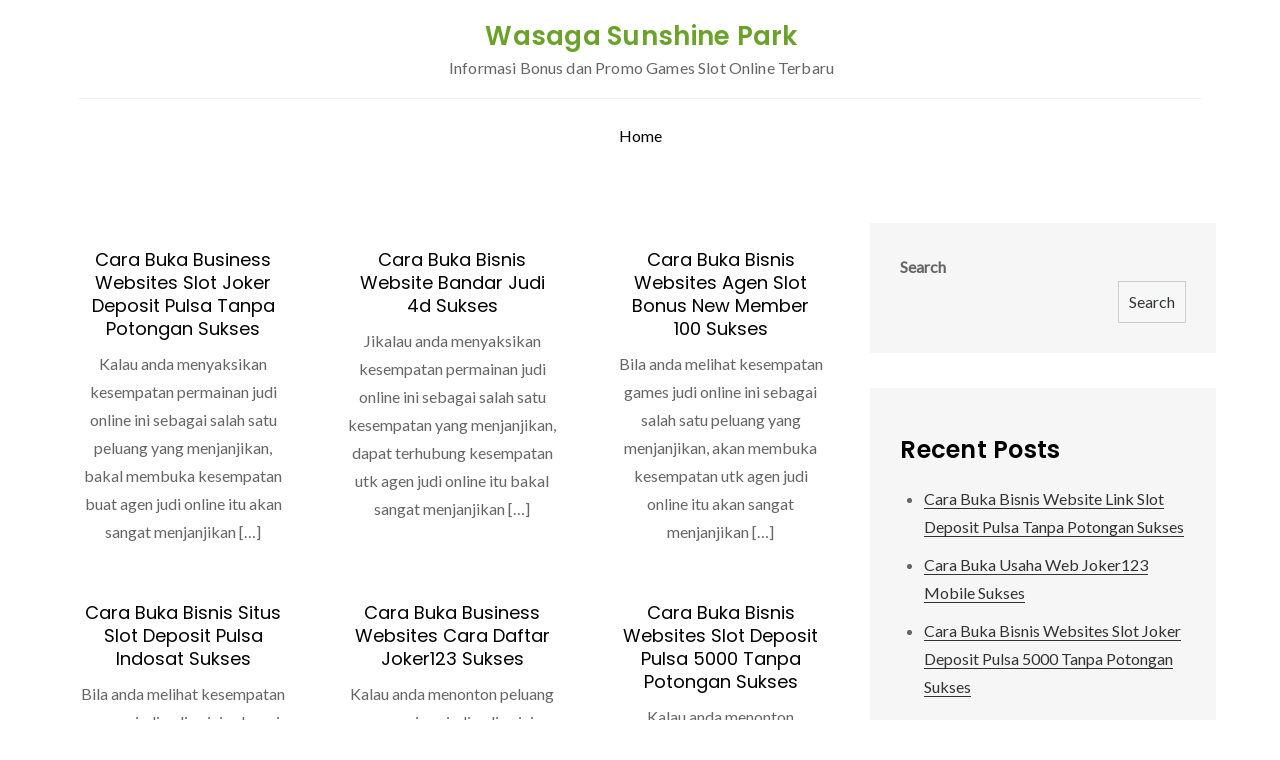

--- FILE ---
content_type: text/html; charset=UTF-8
request_url: https://wasagasunshinepark.com/tag/slot-deposit-pulsa/
body_size: 7421
content:
<!DOCTYPE html> <html lang="en-US"><head>
	<meta charset="UTF-8">
	<meta name="viewport" content="width=device-width, initial-scale=1">
	<link rel="profile" href="https://gmpg.org/xfn/11">
	
<title>Slot Deposit Pulsa &#8211; Wasaga Sunshine Park</title>
<meta name='robots' content='max-image-preview:large' />
<link rel='dns-prefetch' href='//fonts.googleapis.com' />
<link rel='dns-prefetch' href='//s.w.org' />
<link rel="alternate" type="application/rss+xml" title="Wasaga Sunshine Park &raquo; Feed" href="https://wasagasunshinepark.com/feed/" />
<link rel="alternate" type="application/rss+xml" title="Wasaga Sunshine Park &raquo; Comments Feed" href="https://wasagasunshinepark.com/comments/feed/" />
<link rel="alternate" type="application/rss+xml" title="Wasaga Sunshine Park &raquo; Slot Deposit Pulsa Tag Feed" href="https://wasagasunshinepark.com/tag/slot-deposit-pulsa/feed/" />
<script type="text/javascript">
window._wpemojiSettings = {"baseUrl":"https:\/\/s.w.org\/images\/core\/emoji\/13.1.0\/72x72\/","ext":".png","svgUrl":"https:\/\/s.w.org\/images\/core\/emoji\/13.1.0\/svg\/","svgExt":".svg","source":{"concatemoji":"https:\/\/wasagasunshinepark.com\/wp-includes\/js\/wp-emoji-release.min.js?ver=5.9.12"}};
/*! This file is auto-generated */
!function(e,a,t){var n,r,o,i=a.createElement("canvas"),p=i.getContext&&i.getContext("2d");function s(e,t){var a=String.fromCharCode;p.clearRect(0,0,i.width,i.height),p.fillText(a.apply(this,e),0,0);e=i.toDataURL();return p.clearRect(0,0,i.width,i.height),p.fillText(a.apply(this,t),0,0),e===i.toDataURL()}function c(e){var t=a.createElement("script");t.src=e,t.defer=t.type="text/javascript",a.getElementsByTagName("head")[0].appendChild(t)}for(o=Array("flag","emoji"),t.supports={everything:!0,everythingExceptFlag:!0},r=0;r<o.length;r++)t.supports[o[r]]=function(e){if(!p||!p.fillText)return!1;switch(p.textBaseline="top",p.font="600 32px Arial",e){case"flag":return s([127987,65039,8205,9895,65039],[127987,65039,8203,9895,65039])?!1:!s([55356,56826,55356,56819],[55356,56826,8203,55356,56819])&&!s([55356,57332,56128,56423,56128,56418,56128,56421,56128,56430,56128,56423,56128,56447],[55356,57332,8203,56128,56423,8203,56128,56418,8203,56128,56421,8203,56128,56430,8203,56128,56423,8203,56128,56447]);case"emoji":return!s([10084,65039,8205,55357,56613],[10084,65039,8203,55357,56613])}return!1}(o[r]),t.supports.everything=t.supports.everything&&t.supports[o[r]],"flag"!==o[r]&&(t.supports.everythingExceptFlag=t.supports.everythingExceptFlag&&t.supports[o[r]]);t.supports.everythingExceptFlag=t.supports.everythingExceptFlag&&!t.supports.flag,t.DOMReady=!1,t.readyCallback=function(){t.DOMReady=!0},t.supports.everything||(n=function(){t.readyCallback()},a.addEventListener?(a.addEventListener("DOMContentLoaded",n,!1),e.addEventListener("load",n,!1)):(e.attachEvent("onload",n),a.attachEvent("onreadystatechange",function(){"complete"===a.readyState&&t.readyCallback()})),(n=t.source||{}).concatemoji?c(n.concatemoji):n.wpemoji&&n.twemoji&&(c(n.twemoji),c(n.wpemoji)))}(window,document,window._wpemojiSettings);
</script>
<style type="text/css">
img.wp-smiley,
img.emoji {
	display: inline !important;
	border: none !important;
	box-shadow: none !important;
	height: 1em !important;
	width: 1em !important;
	margin: 0 0.07em !important;
	vertical-align: -0.1em !important;
	background: none !important;
	padding: 0 !important;
}
</style>
	<link rel='stylesheet' id='wp-block-library-css'  href='https://wasagasunshinepark.com/wp-includes/css/dist/block-library/style.min.css?ver=5.9.12' type='text/css' media='all' />
<style id='wp-block-library-theme-inline-css' type='text/css'>
.wp-block-audio figcaption{color:#555;font-size:13px;text-align:center}.is-dark-theme .wp-block-audio figcaption{color:hsla(0,0%,100%,.65)}.wp-block-code>code{font-family:Menlo,Consolas,monaco,monospace;color:#1e1e1e;padding:.8em 1em;border:1px solid #ddd;border-radius:4px}.wp-block-embed figcaption{color:#555;font-size:13px;text-align:center}.is-dark-theme .wp-block-embed figcaption{color:hsla(0,0%,100%,.65)}.blocks-gallery-caption{color:#555;font-size:13px;text-align:center}.is-dark-theme .blocks-gallery-caption{color:hsla(0,0%,100%,.65)}.wp-block-image figcaption{color:#555;font-size:13px;text-align:center}.is-dark-theme .wp-block-image figcaption{color:hsla(0,0%,100%,.65)}.wp-block-pullquote{border-top:4px solid;border-bottom:4px solid;margin-bottom:1.75em;color:currentColor}.wp-block-pullquote__citation,.wp-block-pullquote cite,.wp-block-pullquote footer{color:currentColor;text-transform:uppercase;font-size:.8125em;font-style:normal}.wp-block-quote{border-left:.25em solid;margin:0 0 1.75em;padding-left:1em}.wp-block-quote cite,.wp-block-quote footer{color:currentColor;font-size:.8125em;position:relative;font-style:normal}.wp-block-quote.has-text-align-right{border-left:none;border-right:.25em solid;padding-left:0;padding-right:1em}.wp-block-quote.has-text-align-center{border:none;padding-left:0}.wp-block-quote.is-large,.wp-block-quote.is-style-large,.wp-block-quote.is-style-plain{border:none}.wp-block-search .wp-block-search__label{font-weight:700}.wp-block-group:where(.has-background){padding:1.25em 2.375em}.wp-block-separator{border:none;border-bottom:2px solid;margin-left:auto;margin-right:auto;opacity:.4}.wp-block-separator:not(.is-style-wide):not(.is-style-dots){width:100px}.wp-block-separator.has-background:not(.is-style-dots){border-bottom:none;height:1px}.wp-block-separator.has-background:not(.is-style-wide):not(.is-style-dots){height:2px}.wp-block-table thead{border-bottom:3px solid}.wp-block-table tfoot{border-top:3px solid}.wp-block-table td,.wp-block-table th{padding:.5em;border:1px solid;word-break:normal}.wp-block-table figcaption{color:#555;font-size:13px;text-align:center}.is-dark-theme .wp-block-table figcaption{color:hsla(0,0%,100%,.65)}.wp-block-video figcaption{color:#555;font-size:13px;text-align:center}.is-dark-theme .wp-block-video figcaption{color:hsla(0,0%,100%,.65)}.wp-block-template-part.has-background{padding:1.25em 2.375em;margin-top:0;margin-bottom:0}
</style>
<style id='global-styles-inline-css' type='text/css'>
body{--wp--preset--color--black: #000000;--wp--preset--color--cyan-bluish-gray: #abb8c3;--wp--preset--color--white: #ffffff;--wp--preset--color--pale-pink: #f78da7;--wp--preset--color--vivid-red: #cf2e2e;--wp--preset--color--luminous-vivid-orange: #ff6900;--wp--preset--color--luminous-vivid-amber: #fcb900;--wp--preset--color--light-green-cyan: #7bdcb5;--wp--preset--color--vivid-green-cyan: #00d084;--wp--preset--color--pale-cyan-blue: #8ed1fc;--wp--preset--color--vivid-cyan-blue: #0693e3;--wp--preset--color--vivid-purple: #9b51e0;--wp--preset--color--tan: #E6DBAD;--wp--preset--color--yellow: #FDE64B;--wp--preset--color--orange: #ED7014;--wp--preset--color--red: #D0312D;--wp--preset--color--pink: #b565a7;--wp--preset--color--purple: #A32CC4;--wp--preset--color--blue: #3A43BA;--wp--preset--color--green: #3BB143;--wp--preset--color--brown: #231709;--wp--preset--color--grey: #6C626D;--wp--preset--gradient--vivid-cyan-blue-to-vivid-purple: linear-gradient(135deg,rgba(6,147,227,1) 0%,rgb(155,81,224) 100%);--wp--preset--gradient--light-green-cyan-to-vivid-green-cyan: linear-gradient(135deg,rgb(122,220,180) 0%,rgb(0,208,130) 100%);--wp--preset--gradient--luminous-vivid-amber-to-luminous-vivid-orange: linear-gradient(135deg,rgba(252,185,0,1) 0%,rgba(255,105,0,1) 100%);--wp--preset--gradient--luminous-vivid-orange-to-vivid-red: linear-gradient(135deg,rgba(255,105,0,1) 0%,rgb(207,46,46) 100%);--wp--preset--gradient--very-light-gray-to-cyan-bluish-gray: linear-gradient(135deg,rgb(238,238,238) 0%,rgb(169,184,195) 100%);--wp--preset--gradient--cool-to-warm-spectrum: linear-gradient(135deg,rgb(74,234,220) 0%,rgb(151,120,209) 20%,rgb(207,42,186) 40%,rgb(238,44,130) 60%,rgb(251,105,98) 80%,rgb(254,248,76) 100%);--wp--preset--gradient--blush-light-purple: linear-gradient(135deg,rgb(255,206,236) 0%,rgb(152,150,240) 100%);--wp--preset--gradient--blush-bordeaux: linear-gradient(135deg,rgb(254,205,165) 0%,rgb(254,45,45) 50%,rgb(107,0,62) 100%);--wp--preset--gradient--luminous-dusk: linear-gradient(135deg,rgb(255,203,112) 0%,rgb(199,81,192) 50%,rgb(65,88,208) 100%);--wp--preset--gradient--pale-ocean: linear-gradient(135deg,rgb(255,245,203) 0%,rgb(182,227,212) 50%,rgb(51,167,181) 100%);--wp--preset--gradient--electric-grass: linear-gradient(135deg,rgb(202,248,128) 0%,rgb(113,206,126) 100%);--wp--preset--gradient--midnight: linear-gradient(135deg,rgb(2,3,129) 0%,rgb(40,116,252) 100%);--wp--preset--duotone--dark-grayscale: url('#wp-duotone-dark-grayscale');--wp--preset--duotone--grayscale: url('#wp-duotone-grayscale');--wp--preset--duotone--purple-yellow: url('#wp-duotone-purple-yellow');--wp--preset--duotone--blue-red: url('#wp-duotone-blue-red');--wp--preset--duotone--midnight: url('#wp-duotone-midnight');--wp--preset--duotone--magenta-yellow: url('#wp-duotone-magenta-yellow');--wp--preset--duotone--purple-green: url('#wp-duotone-purple-green');--wp--preset--duotone--blue-orange: url('#wp-duotone-blue-orange');--wp--preset--font-size--small: 12px;--wp--preset--font-size--medium: 20px;--wp--preset--font-size--large: 36px;--wp--preset--font-size--x-large: 42px;--wp--preset--font-size--regular: 16px;--wp--preset--font-size--larger: 36px;--wp--preset--font-size--huge: 48px;}.has-black-color{color: var(--wp--preset--color--black) !important;}.has-cyan-bluish-gray-color{color: var(--wp--preset--color--cyan-bluish-gray) !important;}.has-white-color{color: var(--wp--preset--color--white) !important;}.has-pale-pink-color{color: var(--wp--preset--color--pale-pink) !important;}.has-vivid-red-color{color: var(--wp--preset--color--vivid-red) !important;}.has-luminous-vivid-orange-color{color: var(--wp--preset--color--luminous-vivid-orange) !important;}.has-luminous-vivid-amber-color{color: var(--wp--preset--color--luminous-vivid-amber) !important;}.has-light-green-cyan-color{color: var(--wp--preset--color--light-green-cyan) !important;}.has-vivid-green-cyan-color{color: var(--wp--preset--color--vivid-green-cyan) !important;}.has-pale-cyan-blue-color{color: var(--wp--preset--color--pale-cyan-blue) !important;}.has-vivid-cyan-blue-color{color: var(--wp--preset--color--vivid-cyan-blue) !important;}.has-vivid-purple-color{color: var(--wp--preset--color--vivid-purple) !important;}.has-black-background-color{background-color: var(--wp--preset--color--black) !important;}.has-cyan-bluish-gray-background-color{background-color: var(--wp--preset--color--cyan-bluish-gray) !important;}.has-white-background-color{background-color: var(--wp--preset--color--white) !important;}.has-pale-pink-background-color{background-color: var(--wp--preset--color--pale-pink) !important;}.has-vivid-red-background-color{background-color: var(--wp--preset--color--vivid-red) !important;}.has-luminous-vivid-orange-background-color{background-color: var(--wp--preset--color--luminous-vivid-orange) !important;}.has-luminous-vivid-amber-background-color{background-color: var(--wp--preset--color--luminous-vivid-amber) !important;}.has-light-green-cyan-background-color{background-color: var(--wp--preset--color--light-green-cyan) !important;}.has-vivid-green-cyan-background-color{background-color: var(--wp--preset--color--vivid-green-cyan) !important;}.has-pale-cyan-blue-background-color{background-color: var(--wp--preset--color--pale-cyan-blue) !important;}.has-vivid-cyan-blue-background-color{background-color: var(--wp--preset--color--vivid-cyan-blue) !important;}.has-vivid-purple-background-color{background-color: var(--wp--preset--color--vivid-purple) !important;}.has-black-border-color{border-color: var(--wp--preset--color--black) !important;}.has-cyan-bluish-gray-border-color{border-color: var(--wp--preset--color--cyan-bluish-gray) !important;}.has-white-border-color{border-color: var(--wp--preset--color--white) !important;}.has-pale-pink-border-color{border-color: var(--wp--preset--color--pale-pink) !important;}.has-vivid-red-border-color{border-color: var(--wp--preset--color--vivid-red) !important;}.has-luminous-vivid-orange-border-color{border-color: var(--wp--preset--color--luminous-vivid-orange) !important;}.has-luminous-vivid-amber-border-color{border-color: var(--wp--preset--color--luminous-vivid-amber) !important;}.has-light-green-cyan-border-color{border-color: var(--wp--preset--color--light-green-cyan) !important;}.has-vivid-green-cyan-border-color{border-color: var(--wp--preset--color--vivid-green-cyan) !important;}.has-pale-cyan-blue-border-color{border-color: var(--wp--preset--color--pale-cyan-blue) !important;}.has-vivid-cyan-blue-border-color{border-color: var(--wp--preset--color--vivid-cyan-blue) !important;}.has-vivid-purple-border-color{border-color: var(--wp--preset--color--vivid-purple) !important;}.has-vivid-cyan-blue-to-vivid-purple-gradient-background{background: var(--wp--preset--gradient--vivid-cyan-blue-to-vivid-purple) !important;}.has-light-green-cyan-to-vivid-green-cyan-gradient-background{background: var(--wp--preset--gradient--light-green-cyan-to-vivid-green-cyan) !important;}.has-luminous-vivid-amber-to-luminous-vivid-orange-gradient-background{background: var(--wp--preset--gradient--luminous-vivid-amber-to-luminous-vivid-orange) !important;}.has-luminous-vivid-orange-to-vivid-red-gradient-background{background: var(--wp--preset--gradient--luminous-vivid-orange-to-vivid-red) !important;}.has-very-light-gray-to-cyan-bluish-gray-gradient-background{background: var(--wp--preset--gradient--very-light-gray-to-cyan-bluish-gray) !important;}.has-cool-to-warm-spectrum-gradient-background{background: var(--wp--preset--gradient--cool-to-warm-spectrum) !important;}.has-blush-light-purple-gradient-background{background: var(--wp--preset--gradient--blush-light-purple) !important;}.has-blush-bordeaux-gradient-background{background: var(--wp--preset--gradient--blush-bordeaux) !important;}.has-luminous-dusk-gradient-background{background: var(--wp--preset--gradient--luminous-dusk) !important;}.has-pale-ocean-gradient-background{background: var(--wp--preset--gradient--pale-ocean) !important;}.has-electric-grass-gradient-background{background: var(--wp--preset--gradient--electric-grass) !important;}.has-midnight-gradient-background{background: var(--wp--preset--gradient--midnight) !important;}.has-small-font-size{font-size: var(--wp--preset--font-size--small) !important;}.has-medium-font-size{font-size: var(--wp--preset--font-size--medium) !important;}.has-large-font-size{font-size: var(--wp--preset--font-size--large) !important;}.has-x-large-font-size{font-size: var(--wp--preset--font-size--x-large) !important;}
</style>
<link rel='stylesheet' id='blog-mall-google-fonts-css'  href='https://fonts.googleapis.com/css?family=Lora%3A400%2C600%2C700&#038;subset=latin%2Clatin-ext' type='text/css' media='all' />
<link rel='stylesheet' id='fontawesome-all-css'  href='https://wasagasunshinepark.com/wp-content/themes/blog-mall/assets/css/all.min.css?ver=4.7.0' type='text/css' media='all' />
<link rel='stylesheet' id='slick-theme-css-css'  href='https://wasagasunshinepark.com/wp-content/themes/blog-mall/assets/css/slick-theme.min.css?ver=v2.2.0' type='text/css' media='all' />
<link rel='stylesheet' id='slick-css-css'  href='https://wasagasunshinepark.com/wp-content/themes/blog-mall/assets/css/slick.min.css?ver=v1.8.0' type='text/css' media='all' />
<link rel='stylesheet' id='blog-mall-blocks-css'  href='https://wasagasunshinepark.com/wp-content/themes/blog-mall/assets/css/blocks.min.css?ver=5.9.12' type='text/css' media='all' />
<link rel='stylesheet' id='blog-mall-style-css'  href='https://wasagasunshinepark.com/wp-content/themes/blog-art/style.css?ver=5.9.12' type='text/css' media='all' />
<link rel='stylesheet' id='blog-art-style-parent-css'  href='https://wasagasunshinepark.com/wp-content/themes/blog-mall/style.css?ver=5.9.12' type='text/css' media='all' />
<link rel='stylesheet' id='blog-art-style-css'  href='https://wasagasunshinepark.com/wp-content/themes/blog-art/style.css?ver=1.0' type='text/css' media='all' />
<link rel='stylesheet' id='blog-art-fonts-css'  href='https://fonts.googleapis.com/css?family=Poppins%3A400%2C500%2C600%2C700%7CLato%3A400&#038;subset=latin%2Clatin-ext' type='text/css' media='all' />
<script type='text/javascript' src='https://wasagasunshinepark.com/wp-includes/js/jquery/jquery.min.js?ver=3.6.0' id='jquery-core-js'></script>
<script type='text/javascript' src='https://wasagasunshinepark.com/wp-includes/js/jquery/jquery-migrate.min.js?ver=3.3.2' id='jquery-migrate-js'></script>
<link rel="https://api.w.org/" href="https://wasagasunshinepark.com/wp-json/" /><link rel="alternate" type="application/json" href="https://wasagasunshinepark.com/wp-json/wp/v2/tags/30" /><link rel="EditURI" type="application/rsd+xml" title="RSD" href="https://wasagasunshinepark.com/xmlrpc.php?rsd" />
<link rel="wlwmanifest" type="application/wlwmanifest+xml" href="https://wasagasunshinepark.com/wp-includes/wlwmanifest.xml" /> 
<meta name="generator" content="WordPress 5.9.12" />
</head>

<body class="archive tag tag-slot-deposit-pulsa tag-30 hfeed right-sidebar">
<svg xmlns="http://www.w3.org/2000/svg" viewBox="0 0 0 0" width="0" height="0" focusable="false" role="none" style="visibility: hidden; position: absolute; left: -9999px; overflow: hidden;" ><defs><filter id="wp-duotone-dark-grayscale"><feColorMatrix color-interpolation-filters="sRGB" type="matrix" values=" .299 .587 .114 0 0 .299 .587 .114 0 0 .299 .587 .114 0 0 .299 .587 .114 0 0 " /><feComponentTransfer color-interpolation-filters="sRGB" ><feFuncR type="table" tableValues="0 0.49803921568627" /><feFuncG type="table" tableValues="0 0.49803921568627" /><feFuncB type="table" tableValues="0 0.49803921568627" /><feFuncA type="table" tableValues="1 1" /></feComponentTransfer><feComposite in2="SourceGraphic" operator="in" /></filter></defs></svg><svg xmlns="http://www.w3.org/2000/svg" viewBox="0 0 0 0" width="0" height="0" focusable="false" role="none" style="visibility: hidden; position: absolute; left: -9999px; overflow: hidden;" ><defs><filter id="wp-duotone-grayscale"><feColorMatrix color-interpolation-filters="sRGB" type="matrix" values=" .299 .587 .114 0 0 .299 .587 .114 0 0 .299 .587 .114 0 0 .299 .587 .114 0 0 " /><feComponentTransfer color-interpolation-filters="sRGB" ><feFuncR type="table" tableValues="0 1" /><feFuncG type="table" tableValues="0 1" /><feFuncB type="table" tableValues="0 1" /><feFuncA type="table" tableValues="1 1" /></feComponentTransfer><feComposite in2="SourceGraphic" operator="in" /></filter></defs></svg><svg xmlns="http://www.w3.org/2000/svg" viewBox="0 0 0 0" width="0" height="0" focusable="false" role="none" style="visibility: hidden; position: absolute; left: -9999px; overflow: hidden;" ><defs><filter id="wp-duotone-purple-yellow"><feColorMatrix color-interpolation-filters="sRGB" type="matrix" values=" .299 .587 .114 0 0 .299 .587 .114 0 0 .299 .587 .114 0 0 .299 .587 .114 0 0 " /><feComponentTransfer color-interpolation-filters="sRGB" ><feFuncR type="table" tableValues="0.54901960784314 0.98823529411765" /><feFuncG type="table" tableValues="0 1" /><feFuncB type="table" tableValues="0.71764705882353 0.25490196078431" /><feFuncA type="table" tableValues="1 1" /></feComponentTransfer><feComposite in2="SourceGraphic" operator="in" /></filter></defs></svg><svg xmlns="http://www.w3.org/2000/svg" viewBox="0 0 0 0" width="0" height="0" focusable="false" role="none" style="visibility: hidden; position: absolute; left: -9999px; overflow: hidden;" ><defs><filter id="wp-duotone-blue-red"><feColorMatrix color-interpolation-filters="sRGB" type="matrix" values=" .299 .587 .114 0 0 .299 .587 .114 0 0 .299 .587 .114 0 0 .299 .587 .114 0 0 " /><feComponentTransfer color-interpolation-filters="sRGB" ><feFuncR type="table" tableValues="0 1" /><feFuncG type="table" tableValues="0 0.27843137254902" /><feFuncB type="table" tableValues="0.5921568627451 0.27843137254902" /><feFuncA type="table" tableValues="1 1" /></feComponentTransfer><feComposite in2="SourceGraphic" operator="in" /></filter></defs></svg><svg xmlns="http://www.w3.org/2000/svg" viewBox="0 0 0 0" width="0" height="0" focusable="false" role="none" style="visibility: hidden; position: absolute; left: -9999px; overflow: hidden;" ><defs><filter id="wp-duotone-midnight"><feColorMatrix color-interpolation-filters="sRGB" type="matrix" values=" .299 .587 .114 0 0 .299 .587 .114 0 0 .299 .587 .114 0 0 .299 .587 .114 0 0 " /><feComponentTransfer color-interpolation-filters="sRGB" ><feFuncR type="table" tableValues="0 0" /><feFuncG type="table" tableValues="0 0.64705882352941" /><feFuncB type="table" tableValues="0 1" /><feFuncA type="table" tableValues="1 1" /></feComponentTransfer><feComposite in2="SourceGraphic" operator="in" /></filter></defs></svg><svg xmlns="http://www.w3.org/2000/svg" viewBox="0 0 0 0" width="0" height="0" focusable="false" role="none" style="visibility: hidden; position: absolute; left: -9999px; overflow: hidden;" ><defs><filter id="wp-duotone-magenta-yellow"><feColorMatrix color-interpolation-filters="sRGB" type="matrix" values=" .299 .587 .114 0 0 .299 .587 .114 0 0 .299 .587 .114 0 0 .299 .587 .114 0 0 " /><feComponentTransfer color-interpolation-filters="sRGB" ><feFuncR type="table" tableValues="0.78039215686275 1" /><feFuncG type="table" tableValues="0 0.94901960784314" /><feFuncB type="table" tableValues="0.35294117647059 0.47058823529412" /><feFuncA type="table" tableValues="1 1" /></feComponentTransfer><feComposite in2="SourceGraphic" operator="in" /></filter></defs></svg><svg xmlns="http://www.w3.org/2000/svg" viewBox="0 0 0 0" width="0" height="0" focusable="false" role="none" style="visibility: hidden; position: absolute; left: -9999px; overflow: hidden;" ><defs><filter id="wp-duotone-purple-green"><feColorMatrix color-interpolation-filters="sRGB" type="matrix" values=" .299 .587 .114 0 0 .299 .587 .114 0 0 .299 .587 .114 0 0 .299 .587 .114 0 0 " /><feComponentTransfer color-interpolation-filters="sRGB" ><feFuncR type="table" tableValues="0.65098039215686 0.40392156862745" /><feFuncG type="table" tableValues="0 1" /><feFuncB type="table" tableValues="0.44705882352941 0.4" /><feFuncA type="table" tableValues="1 1" /></feComponentTransfer><feComposite in2="SourceGraphic" operator="in" /></filter></defs></svg><svg xmlns="http://www.w3.org/2000/svg" viewBox="0 0 0 0" width="0" height="0" focusable="false" role="none" style="visibility: hidden; position: absolute; left: -9999px; overflow: hidden;" ><defs><filter id="wp-duotone-blue-orange"><feColorMatrix color-interpolation-filters="sRGB" type="matrix" values=" .299 .587 .114 0 0 .299 .587 .114 0 0 .299 .587 .114 0 0 .299 .587 .114 0 0 " /><feComponentTransfer color-interpolation-filters="sRGB" ><feFuncR type="table" tableValues="0.098039215686275 1" /><feFuncG type="table" tableValues="0 0.66274509803922" /><feFuncB type="table" tableValues="0.84705882352941 0.41960784313725" /><feFuncA type="table" tableValues="1 1" /></feComponentTransfer><feComposite in2="SourceGraphic" operator="in" /></filter></defs></svg>
<div id="page" class="site"><a class="skip-link screen-reader-text" href="#content">Skip to content</a>		<header id="masthead" class="site-header" role="banner">    <div class="wrapper">
        <div class="site-branding">
            <div class="site-logo">
                            </div><!-- .site-logo -->

            <div id="site-identity">
                <h1 class="site-title">
                    <a href="https://wasagasunshinepark.com/" rel="home">  Wasaga Sunshine Park</a>
                </h1>

                                    <p class="site-description">Informasi Bonus dan Promo Games Slot Online Terbaru</p>
                            </div><!-- #site-identity -->
        </div> <!-- .site-branding -->

        <nav id="site-navigation" class="main-navigation" role="navigation" aria-label="Primary Menu">
            <button type="button" class="menu-toggle">
                <span class="icon-bar"></span>
                <span class="icon-bar"></span>
                <span class="icon-bar"></span>
            </button>

            <ul><li><a href="https://wasagasunshinepark.com/">Home</a></li></ul>        </nav><!-- #site-navigation -->
    </div><!-- .wrapper -->
		</header> <!-- header ends here -->	<div id="content" class="site-content">
	
        <div id="page-site-header" class="header-image-disable page-title-enable" style="background-image: url('');">
            <div class="overlay"></div>
            <header class='page-header'>
                <div class="wrapper">
                    <h2 class="page-title">Tag: <span>Slot Deposit Pulsa</span></h2>                </div><!-- .wrapper -->
            </header>
        </div><!-- #page-site-header -->
        <div class= "wrapper section-gap">	
	<div id="primary" class="content-area">
		<main id="main" class="site-main blog-posts-wrapper" role="main">
			<div class="section-content col-3 clear">

				
<article id="post-291" class="post-291 post type-post status-publish format-standard hentry category-uncategorized tag-slot-deposit-pulsa">
	<div class="post-item">
		
		<div class="entry-container">
                                        
			<header class="entry-header">
				<h2 class="entry-title"><a href="https://wasagasunshinepark.com/cara-buka-business-websites-slot-joker-deposit-pulsa-tanpa-potongan-sukses/" rel="bookmark">Cara Buka Business Websites Slot Joker Deposit Pulsa Tanpa Potongan Sukses</a></h2>			</header><!-- .entry-header -->

			<div class="entry-content">
				<p>Kalau anda menyaksikan kesempatan permainan judi online ini sebagai salah satu peluang yang menjanjikan, bakal membuka kesempatan buat agen judi online itu akan sangat menjanjikan [&hellip;]</p>
			</div><!-- .entry-content -->
		</div><!-- .entry-container -->
	</div><!-- .post-item -->
</article><!-- #post-## -->

<article id="post-157" class="post-157 post type-post status-publish format-standard hentry category-uncategorized tag-slot-deposit-pulsa">
	<div class="post-item">
		
		<div class="entry-container">
                                        
			<header class="entry-header">
				<h2 class="entry-title"><a href="https://wasagasunshinepark.com/cara-buka-bisnis-website-bandar-judi-4d-sukses/" rel="bookmark">Cara Buka Bisnis Website Bandar Judi 4d Sukses</a></h2>			</header><!-- .entry-header -->

			<div class="entry-content">
				<p>Jikalau anda menyaksikan kesempatan permainan judi online ini sebagai salah satu kesempatan yang menjanjikan, dapat terhubung kesempatan utk agen judi online itu bakal sangat menjanjikan [&hellip;]</p>
			</div><!-- .entry-content -->
		</div><!-- .entry-container -->
	</div><!-- .post-item -->
</article><!-- #post-## -->

<article id="post-99" class="post-99 post type-post status-publish format-standard hentry category-uncategorized tag-slot-deposit-pulsa">
	<div class="post-item">
		
		<div class="entry-container">
                                        
			<header class="entry-header">
				<h2 class="entry-title"><a href="https://wasagasunshinepark.com/cara-buka-bisnis-websites-agen-slot-bonus-new-member-100-sukses/" rel="bookmark">Cara Buka Bisnis Websites Agen Slot Bonus New Member 100 Sukses</a></h2>			</header><!-- .entry-header -->

			<div class="entry-content">
				<p>Bila anda melihat kesempatan games judi online ini sebagai salah satu peluang yang menjanjikan, akan membuka kesempatan utk agen judi online itu akan sangat menjanjikan [&hellip;]</p>
			</div><!-- .entry-content -->
		</div><!-- .entry-container -->
	</div><!-- .post-item -->
</article><!-- #post-## -->

<article id="post-207" class="post-207 post type-post status-publish format-standard hentry category-uncategorized tag-slot-deposit-pulsa">
	<div class="post-item">
		
		<div class="entry-container">
                                        
			<header class="entry-header">
				<h2 class="entry-title"><a href="https://wasagasunshinepark.com/cara-buka-bisnis-situs-slot-deposit-pulsa-indosat-sukses/" rel="bookmark">Cara Buka Bisnis Situs Slot Deposit Pulsa Indosat Sukses</a></h2>			</header><!-- .entry-header -->

			<div class="entry-content">
				<p>Bila anda melihat kesempatan games judi online ini sebagai salah satu peluang yang menjanjikan, dapat mengakses kesempatan untuk agen judi online itu bakal sangat menjanjikan [&hellip;]</p>
			</div><!-- .entry-content -->
		</div><!-- .entry-container -->
	</div><!-- .post-item -->
</article><!-- #post-## -->

<article id="post-236" class="post-236 post type-post status-publish format-standard hentry category-uncategorized tag-slot-deposit-pulsa">
	<div class="post-item">
		
		<div class="entry-container">
                                        
			<header class="entry-header">
				<h2 class="entry-title"><a href="https://wasagasunshinepark.com/cara-buka-business-websites-cara-daftar-joker123-sukses/" rel="bookmark">Cara Buka Business Websites Cara Daftar Joker123 Sukses</a></h2>			</header><!-- .entry-header -->

			<div class="entry-content">
				<p>Kalau anda menonton peluang permainan judi online ini sebagai salah satu kesempatan yang menjanjikan, bakal membuka kesempatan buat agen judi online itu dapat sangat menjanjikan [&hellip;]</p>
			</div><!-- .entry-content -->
		</div><!-- .entry-container -->
	</div><!-- .post-item -->
</article><!-- #post-## -->

<article id="post-61" class="post-61 post type-post status-publish format-standard hentry category-uncategorized tag-slot-deposit-pulsa">
	<div class="post-item">
		
		<div class="entry-container">
                                        
			<header class="entry-header">
				<h2 class="entry-title"><a href="https://wasagasunshinepark.com/cara-buka-bisnis-websites-slot-deposit-pulsa-5000-tanpa-potongan-sukses/" rel="bookmark">Cara Buka Bisnis Websites Slot Deposit Pulsa 5000 Tanpa Potongan Sukses</a></h2>			</header><!-- .entry-header -->

			<div class="entry-content">
				<p>Kalau anda menonton kesempatan games judi online ini sebagai salah satu kesempatan yang menjanjikan, bakal terhubung kesempatan utk agen judi online itu akan sangat menjanjikan [&hellip;]</p>
			</div><!-- .entry-content -->
		</div><!-- .entry-container -->
	</div><!-- .post-item -->
</article><!-- #post-## -->

<article id="post-109" class="post-109 post type-post status-publish format-standard hentry category-uncategorized tag-slot-deposit-pulsa">
	<div class="post-item">
		
		<div class="entry-container">
                                        
			<header class="entry-header">
				<h2 class="entry-title"><a href="https://wasagasunshinepark.com/cara-buka-business-websites-situs-slot-deposit-pulsa-sukses/" rel="bookmark">Cara Buka Business Websites Situs Slot Deposit Pulsa Sukses</a></h2>			</header><!-- .entry-header -->

			<div class="entry-content">
				<p>Kalau anda menonton kesempatan games judi online ini sebagai salah satu kesempatan yang menjanjikan, akan membuka kesempatan utk agen judi online itu dapat sangat menjanjikan [&hellip;]</p>
			</div><!-- .entry-content -->
		</div><!-- .entry-container -->
	</div><!-- .post-item -->
</article><!-- #post-## -->

<article id="post-341" class="post-341 post type-post status-publish format-standard hentry category-uncategorized tag-slot-deposit-pulsa">
	<div class="post-item">
		
		<div class="entry-container">
                                        
			<header class="entry-header">
				<h2 class="entry-title"><a href="https://wasagasunshinepark.com/cara-buka-usaha-websites-cara-daftar-joker123-sukses/" rel="bookmark">Cara Buka Usaha Websites Cara Daftar Joker123 Sukses</a></h2>			</header><!-- .entry-header -->

			<div class="entry-content">
				<p>Jika anda menyaksikan peluang permainan judi online ini sebagai salah satu peluang yang menjanjikan, bakal mengakses kesempatan buat agen judi online itu akan sangat menjanjikan [&hellip;]</p>
			</div><!-- .entry-content -->
		</div><!-- .entry-container -->
	</div><!-- .post-item -->
</article><!-- #post-## -->

<article id="post-273" class="post-273 post type-post status-publish format-standard hentry category-uncategorized tag-slot-deposit-pulsa">
	<div class="post-item">
		
		<div class="entry-container">
                                        
			<header class="entry-header">
				<h2 class="entry-title"><a href="https://wasagasunshinepark.com/cara-buka-usaha-situs-situs-slot-deposit-pulsa-sukses/" rel="bookmark">Cara Buka Usaha Situs Situs Slot Deposit Pulsa Sukses</a></h2>			</header><!-- .entry-header -->

			<div class="entry-content">
				<p>Jika anda melihat peluang game judi online ini sebagai salah satu peluang yang menjanjikan, dapat terhubung kesempatan untuk agen judi online itu bakal sangat menjanjikan [&hellip;]</p>
			</div><!-- .entry-content -->
		</div><!-- .entry-container -->
	</div><!-- .post-item -->
</article><!-- #post-## -->

<article id="post-235" class="post-235 post type-post status-publish format-standard hentry category-uncategorized tag-slot-deposit-pulsa">
	<div class="post-item">
		
		<div class="entry-container">
                                        
			<header class="entry-header">
				<h2 class="entry-title"><a href="https://wasagasunshinepark.com/cara-buka-usaha-websites-daftar-slot-deposit-pulsa-sukses/" rel="bookmark">Cara Buka Usaha Websites Daftar Slot Deposit Pulsa Sukses</a></h2>			</header><!-- .entry-header -->

			<div class="entry-content">
				<p>Bila anda menyaksikan kesempatan game judi online ini sebagai salah satu kesempatan yang menjanjikan, dapat mengakses kesempatan utk agen judi online itu bakal sangat menjanjikan [&hellip;]</p>
			</div><!-- .entry-content -->
		</div><!-- .entry-container -->
	</div><!-- .post-item -->
</article><!-- #post-## -->
			</div>
		
	<nav class="navigation pagination" aria-label="Posts">
		<h2 class="screen-reader-text">Posts navigation</h2>
		<div class="nav-links"><span aria-current="page" class="page-numbers current">1</span>
<a class="page-numbers" href="https://wasagasunshinepark.com/tag/slot-deposit-pulsa/page/2/">2</a>
<a class="next page-numbers" href="https://wasagasunshinepark.com/tag/slot-deposit-pulsa/page/2/">Next</a></div>
	</nav>		</main><!-- #main -->
	</div><!-- #primary -->

	<aside id="secondary" class="widget-area" role="complementary">
		<aside id="block-2" class="widget widget_block widget_search"><form role="search" method="get" action="https://wasagasunshinepark.com/" class="wp-block-search__button-outside wp-block-search__text-button wp-block-search"><label for="wp-block-search__input-1" class="wp-block-search__label">Search</label><div class="wp-block-search__inside-wrapper " ><input type="search" id="wp-block-search__input-1" class="wp-block-search__input " name="s" value="" placeholder=""  required /><button type="submit" class="wp-block-search__button  "  >Search</button></div></form></aside><aside id="block-3" class="widget widget_block"><div class="wp-container-1 wp-block-group"><div class="wp-block-group__inner-container"><h2>Recent Posts</h2><ul class="wp-block-latest-posts__list wp-block-latest-posts"><li><a href="https://wasagasunshinepark.com/cara-buka-bisnis-website-link-slot-deposit-pulsa-tanpa-potongan-sukses/">Cara Buka Bisnis Website Link Slot Deposit Pulsa Tanpa Potongan Sukses</a></li>
<li><a href="https://wasagasunshinepark.com/cara-buka-usaha-web-joker123-mobile-sukses/">Cara Buka Usaha Web Joker123 Mobile Sukses</a></li>
<li><a href="https://wasagasunshinepark.com/cara-buka-bisnis-websites-slot-joker-deposit-pulsa-5000-tanpa-potongan-sukses/">Cara Buka Bisnis Websites Slot Joker Deposit Pulsa 5000 Tanpa Potongan Sukses</a></li>
<li><a href="https://wasagasunshinepark.com/cara-buka-bisnis-website-deposit-slot-pakai-pulsa-telkomsel-sukses/">Cara Buka Bisnis Website Deposit Slot Pakai Pulsa Telkomsel Sukses</a></li>
<li><a href="https://wasagasunshinepark.com/cara-buka-business-web-agen-bola-terpercaya-deposit-50rb-sukses/">Cara Buka Business Web Agen Bola Terpercaya Deposit 50rb Sukses</a></li>
</ul></div></div></aside><aside id="block-5" class="widget widget_block"><div class="wp-container-2 wp-block-group"><div class="wp-block-group__inner-container"><h2>Archives</h2><ul class=" wp-block-archives-list wp-block-archives">	<li><a href='https://wasagasunshinepark.com/2022/11/'>November 2022</a></li>
	<li><a href='https://wasagasunshinepark.com/2022/10/'>October 2022</a></li>
	<li><a href='https://wasagasunshinepark.com/2022/09/'>September 2022</a></li>
	<li><a href='https://wasagasunshinepark.com/2022/08/'>August 2022</a></li>
	<li><a href='https://wasagasunshinepark.com/2022/07/'>July 2022</a></li>
	<li><a href='https://wasagasunshinepark.com/2022/06/'>June 2022</a></li>
	<li><a href='https://wasagasunshinepark.com/2022/05/'>May 2022</a></li>
	<li><a href='https://wasagasunshinepark.com/2022/04/'>April 2022</a></li>
	<li><a href='https://wasagasunshinepark.com/2022/03/'>March 2022</a></li>
	<li><a href='https://wasagasunshinepark.com/2022/02/'>February 2022</a></li>
	<li><a href='https://wasagasunshinepark.com/2022/01/'>January 2022</a></li>
	<li><a href='https://wasagasunshinepark.com/2021/12/'>December 2021</a></li>
	<li><a href='https://wasagasunshinepark.com/2021/11/'>November 2021</a></li>
	<li><a href='https://wasagasunshinepark.com/2021/10/'>October 2021</a></li>
	<li><a href='https://wasagasunshinepark.com/2021/09/'>September 2021</a></li>
	<li><a href='https://wasagasunshinepark.com/2021/08/'>August 2021</a></li>
	<li><a href='https://wasagasunshinepark.com/2021/07/'>July 2021</a></li>
	<li><a href='https://wasagasunshinepark.com/2021/06/'>June 2021</a></li>
	<li><a href='https://wasagasunshinepark.com/2021/05/'>May 2021</a></li>
	<li><a href='https://wasagasunshinepark.com/2021/04/'>April 2021</a></li>
	<li><a href='https://wasagasunshinepark.com/2021/03/'>March 2021</a></li>
	<li><a href='https://wasagasunshinepark.com/2021/02/'>February 2021</a></li>
	<li><a href='https://wasagasunshinepark.com/2021/01/'>January 2021</a></li>
	<li><a href='https://wasagasunshinepark.com/2020/12/'>December 2020</a></li>
	<li><a href='https://wasagasunshinepark.com/2020/11/'>November 2020</a></li>
	<li><a href='https://wasagasunshinepark.com/2020/10/'>October 2020</a></li>
	<li><a href='https://wasagasunshinepark.com/2020/09/'>September 2020</a></li>
	<li><a href='https://wasagasunshinepark.com/2020/08/'>August 2020</a></li>
	<li><a href='https://wasagasunshinepark.com/2020/07/'>July 2020</a></li>
	<li><a href='https://wasagasunshinepark.com/2020/06/'>June 2020</a></li>
	<li><a href='https://wasagasunshinepark.com/2020/05/'>May 2020</a></li>
	<li><a href='https://wasagasunshinepark.com/2020/04/'>April 2020</a></li>
	<li><a href='https://wasagasunshinepark.com/2020/03/'>March 2020</a></li>
	<li><a href='https://wasagasunshinepark.com/2020/02/'>February 2020</a></li>
	<li><a href='https://wasagasunshinepark.com/2020/01/'>January 2020</a></li>
</ul></div></div></aside><aside id="custom_html-2" class="widget_text widget widget_custom_html"><div class="textwidget custom-html-widget"><a href="https://lutinaspizzeria.com">slot online resmi</a></div></aside><aside id="block-6" class="widget widget_block"><div class="wp-container-3 wp-block-group"><div class="wp-block-group__inner-container"><h2>Categories</h2><ul class="wp-block-categories-list wp-block-categories">	<li class="cat-item cat-item-1"><a href="https://wasagasunshinepark.com/category/uncategorized/">Uncategorized</a>
</li>
</ul></div></div></aside>	</aside><!-- #secondary -->
</div>		</div>
		<footer id="colophon" class="site-footer" role="contentinfo">
			    <div class="site-info">    
                <div class="wrapper">
            <span class="copy-right">Copyright &copy; All rights reserved. Theme Blog Mall by <a target="_blank" rel="designer" href="http://creativthemes.com/">Creativ Themes</a></span>
        </div><!-- .wrapper --> 
    </div> <!-- .site-info -->
    
  		</footer><style>.wp-container-1 .alignleft { float: left; margin-right: 2em; }.wp-container-1 .alignright { float: right; margin-left: 2em; }</style>
<style>.wp-container-2 .alignleft { float: left; margin-right: 2em; }.wp-container-2 .alignright { float: right; margin-left: 2em; }</style>
<style>.wp-container-3 .alignleft { float: left; margin-right: 2em; }.wp-container-3 .alignright { float: right; margin-left: 2em; }</style>
<script type='text/javascript' src='https://wasagasunshinepark.com/wp-content/themes/blog-mall/assets/js/slick.min.js?ver=2017417' id='jquery-slick-js'></script>
<script type='text/javascript' src='https://wasagasunshinepark.com/wp-content/themes/blog-mall/assets/js/navigation.min.js?ver=20151215' id='blog-mall-navigation-js'></script>
<script type='text/javascript' src='https://wasagasunshinepark.com/wp-content/themes/blog-mall/assets/js/skip-link-focus-fix.min.js?ver=20151215' id='blog-mall-skip-link-focus-fix-js'></script>
<script type='text/javascript' src='https://wasagasunshinepark.com/wp-content/themes/blog-mall/assets/js/custom.min.js?ver=20151215' id='blog-mall-custom-js-js'></script>

<script defer src="https://static.cloudflareinsights.com/beacon.min.js/vcd15cbe7772f49c399c6a5babf22c1241717689176015" integrity="sha512-ZpsOmlRQV6y907TI0dKBHq9Md29nnaEIPlkf84rnaERnq6zvWvPUqr2ft8M1aS28oN72PdrCzSjY4U6VaAw1EQ==" data-cf-beacon='{"version":"2024.11.0","token":"054793b29f0642a4a7b7b1fdcf7aa130","r":1,"server_timing":{"name":{"cfCacheStatus":true,"cfEdge":true,"cfExtPri":true,"cfL4":true,"cfOrigin":true,"cfSpeedBrain":true},"location_startswith":null}}' crossorigin="anonymous"></script>
</body>  
</html>